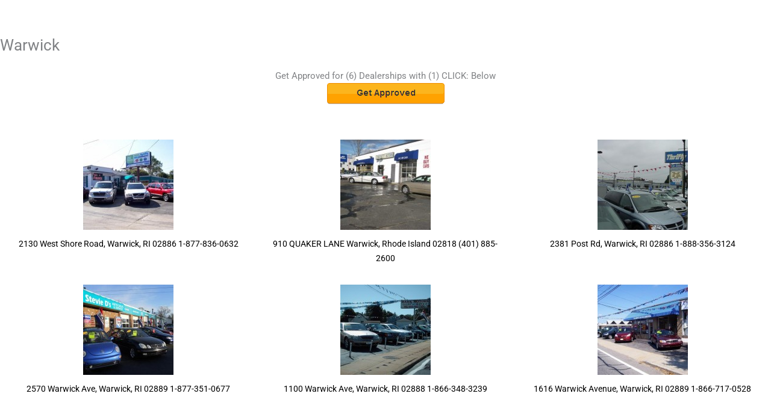

--- FILE ---
content_type: text/html; charset=utf-8
request_url: https://www.google.com/recaptcha/api2/aframe
body_size: 184
content:
<!DOCTYPE HTML><html><head><meta http-equiv="content-type" content="text/html; charset=UTF-8"></head><body><script nonce="V4GvP_jOEesXM6imkBOiGA">/** Anti-fraud and anti-abuse applications only. See google.com/recaptcha */ try{var clients={'sodar':'https://pagead2.googlesyndication.com/pagead/sodar?'};window.addEventListener("message",function(a){try{if(a.source===window.parent){var b=JSON.parse(a.data);var c=clients[b['id']];if(c){var d=document.createElement('img');d.src=c+b['params']+'&rc='+(localStorage.getItem("rc::a")?sessionStorage.getItem("rc::b"):"");window.document.body.appendChild(d);sessionStorage.setItem("rc::e",parseInt(sessionStorage.getItem("rc::e")||0)+1);localStorage.setItem("rc::h",'1768455494164');}}}catch(b){}});window.parent.postMessage("_grecaptcha_ready", "*");}catch(b){}</script></body></html>